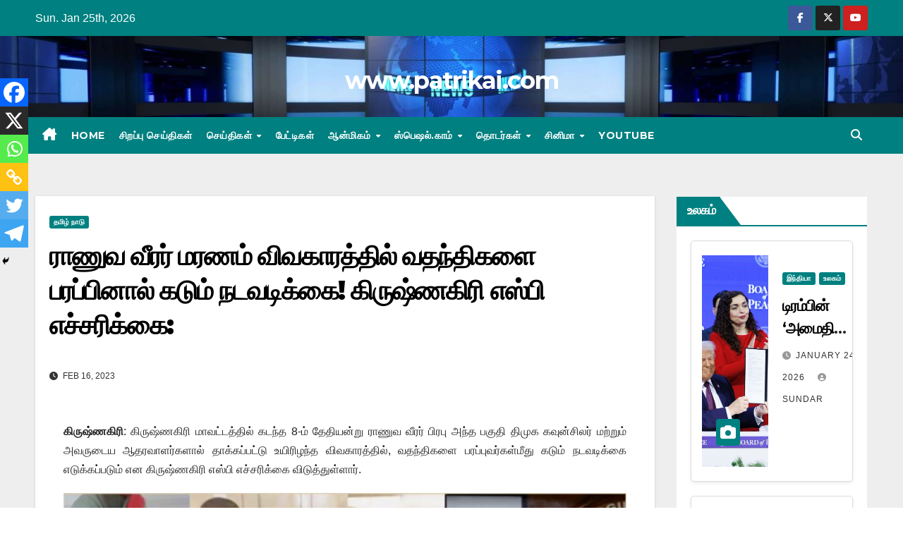

--- FILE ---
content_type: text/html; charset=UTF-8
request_url: https://patrikai.com/krishnagiri-sp-warning-about-soldier-death-who-killed-by-dmk-councillor/
body_size: 18024
content:
<!DOCTYPE html>
<html lang="en-US" itemscope itemtype="https://schema.org/BlogPosting">
<head>
<meta charset="UTF-8">
<meta name="viewport" content="width=device-width, initial-scale=1">
<link rel="profile" href="https://gmpg.org/xfn/11">
<title>ராணுவ வீரர் மரணம் விவகாரத்தில் வதந்திகளை பரப்பினால் கடும் நடவடிக்கை! கிருஷ்ணகிரி எஸ்பி எச்சரிக்கை: &#8211; www.patrikai.com</title>
<meta name='robots' content='max-image-preview:large'/>
<link rel='dns-prefetch' href='//fonts.googleapis.com'/>
<link rel="alternate" type="application/rss+xml" title="www.patrikai.com &raquo; Feed" href="https://patrikai.com/feed/"/>
<link rel="alternate" type="application/rss+xml" title="www.patrikai.com &raquo; Comments Feed" href="https://patrikai.com/comments/feed/"/>
<link rel="alternate" title="oEmbed (JSON)" type="application/json+oembed" href="https://patrikai.com/wp-json/oembed/1.0/embed?url=https%3A%2F%2Fpatrikai.com%2Fkrishnagiri-sp-warning-about-soldier-death-who-killed-by-dmk-councillor%2F"/>
<link rel="alternate" title="oEmbed (XML)" type="text/xml+oembed" href="https://patrikai.com/wp-json/oembed/1.0/embed?url=https%3A%2F%2Fpatrikai.com%2Fkrishnagiri-sp-warning-about-soldier-death-who-killed-by-dmk-councillor%2F&#038;format=xml"/>
<style id='wp-img-auto-sizes-contain-inline-css'>img:is([sizes=auto i],[sizes^="auto," i]){contain-intrinsic-size:3000px 1500px}</style>
<style id='wp-block-library-inline-css'>:root{--wp-block-synced-color:#7a00df;--wp-block-synced-color--rgb:122 , 0 , 223;--wp-bound-block-color:var(--wp-block-synced-color);--wp-editor-canvas-background:#ddd;--wp-admin-theme-color:#007cba;--wp-admin-theme-color--rgb:0 , 124 , 186;--wp-admin-theme-color-darker-10:#006ba1;--wp-admin-theme-color-darker-10--rgb:0 , 107 , 160.5;--wp-admin-theme-color-darker-20:#005a87;--wp-admin-theme-color-darker-20--rgb:0 , 90 , 135;--wp-admin-border-width-focus:2px}@media (min-resolution:192dpi){:root{--wp-admin-border-width-focus:1.5px}}.wp-element-button{cursor:pointer}:root .has-very-light-gray-background-color{background-color:#eee}:root .has-very-dark-gray-background-color{background-color:#313131}:root .has-very-light-gray-color{color:#eee}:root .has-very-dark-gray-color{color:#313131}:root .has-vivid-green-cyan-to-vivid-cyan-blue-gradient-background{background:linear-gradient(135deg,#00d084,#0693e3)}:root .has-purple-crush-gradient-background{background:linear-gradient(135deg,#34e2e4,#4721fb 50%,#ab1dfe)}:root .has-hazy-dawn-gradient-background{background:linear-gradient(135deg,#faaca8,#dad0ec)}:root .has-subdued-olive-gradient-background{background:linear-gradient(135deg,#fafae1,#67a671)}:root .has-atomic-cream-gradient-background{background:linear-gradient(135deg,#fdd79a,#004a59)}:root .has-nightshade-gradient-background{background:linear-gradient(135deg,#330968,#31cdcf)}:root .has-midnight-gradient-background{background:linear-gradient(135deg,#020381,#2874fc)}:root{--wp--preset--font-size--normal:16px;--wp--preset--font-size--huge:42px}.has-regular-font-size{font-size:1em}.has-larger-font-size{font-size:2.625em}.has-normal-font-size{font-size:var(--wp--preset--font-size--normal)}.has-huge-font-size{font-size:var(--wp--preset--font-size--huge)}.has-text-align-center{text-align:center}.has-text-align-left{text-align:left}.has-text-align-right{text-align:right}.has-fit-text{white-space:nowrap!important}#end-resizable-editor-section{display:none}.aligncenter{clear:both}.items-justified-left{justify-content:flex-start}.items-justified-center{justify-content:center}.items-justified-right{justify-content:flex-end}.items-justified-space-between{justify-content:space-between}.screen-reader-text{border:0;clip-path:inset(50%);height:1px;margin:-1px;overflow:hidden;padding:0;position:absolute;width:1px;word-wrap:normal!important}.screen-reader-text:focus{background-color:#ddd;clip-path:none;color:#444;display:block;font-size:1em;height:auto;left:5px;line-height:normal;padding:15px 23px 14px;text-decoration:none;top:5px;width:auto;z-index:100000}html :where(.has-border-color){border-style:solid}html :where([style*=border-top-color]){border-top-style:solid}html :where([style*=border-right-color]){border-right-style:solid}html :where([style*=border-bottom-color]){border-bottom-style:solid}html :where([style*=border-left-color]){border-left-style:solid}html :where([style*=border-width]){border-style:solid}html :where([style*=border-top-width]){border-top-style:solid}html :where([style*=border-right-width]){border-right-style:solid}html :where([style*=border-bottom-width]){border-bottom-style:solid}html :where([style*=border-left-width]){border-left-style:solid}html :where(img[class*=wp-image-]){height:auto;max-width:100%}:where(figure){margin:0 0 1em}html :where(.is-position-sticky){--wp-admin--admin-bar--position-offset:var(--wp-admin--admin-bar--height,0)}@media screen and (max-width:600px){html :where(.is-position-sticky){--wp-admin--admin-bar--position-offset:0}}</style><style id='global-styles-inline-css'>:root{--wp--preset--aspect-ratio--square:1;--wp--preset--aspect-ratio--4-3: 4/3;--wp--preset--aspect-ratio--3-4: 3/4;--wp--preset--aspect-ratio--3-2: 3/2;--wp--preset--aspect-ratio--2-3: 2/3;--wp--preset--aspect-ratio--16-9: 16/9;--wp--preset--aspect-ratio--9-16: 9/16;--wp--preset--color--black:#000;--wp--preset--color--cyan-bluish-gray:#abb8c3;--wp--preset--color--white:#fff;--wp--preset--color--pale-pink:#f78da7;--wp--preset--color--vivid-red:#cf2e2e;--wp--preset--color--luminous-vivid-orange:#ff6900;--wp--preset--color--luminous-vivid-amber:#fcb900;--wp--preset--color--light-green-cyan:#7bdcb5;--wp--preset--color--vivid-green-cyan:#00d084;--wp--preset--color--pale-cyan-blue:#8ed1fc;--wp--preset--color--vivid-cyan-blue:#0693e3;--wp--preset--color--vivid-purple:#9b51e0;--wp--preset--gradient--vivid-cyan-blue-to-vivid-purple:linear-gradient(135deg,#0693e3 0%,#9b51e0 100%);--wp--preset--gradient--light-green-cyan-to-vivid-green-cyan:linear-gradient(135deg,#7adcb4 0%,#00d082 100%);--wp--preset--gradient--luminous-vivid-amber-to-luminous-vivid-orange:linear-gradient(135deg,#fcb900 0%,#ff6900 100%);--wp--preset--gradient--luminous-vivid-orange-to-vivid-red:linear-gradient(135deg,#ff6900 0%,#cf2e2e 100%);--wp--preset--gradient--very-light-gray-to-cyan-bluish-gray:linear-gradient(135deg,#eee 0%,#a9b8c3 100%);--wp--preset--gradient--cool-to-warm-spectrum:linear-gradient(135deg,#4aeadc 0%,#9778d1 20%,#cf2aba 40%,#ee2c82 60%,#fb6962 80%,#fef84c 100%);--wp--preset--gradient--blush-light-purple:linear-gradient(135deg,#ffceec 0%,#9896f0 100%);--wp--preset--gradient--blush-bordeaux:linear-gradient(135deg,#fecda5 0%,#fe2d2d 50%,#6b003e 100%);--wp--preset--gradient--luminous-dusk:linear-gradient(135deg,#ffcb70 0%,#c751c0 50%,#4158d0 100%);--wp--preset--gradient--pale-ocean:linear-gradient(135deg,#fff5cb 0%,#b6e3d4 50%,#33a7b5 100%);--wp--preset--gradient--electric-grass:linear-gradient(135deg,#caf880 0%,#71ce7e 100%);--wp--preset--gradient--midnight:linear-gradient(135deg,#020381 0%,#2874fc 100%);--wp--preset--font-size--small:13px;--wp--preset--font-size--medium:20px;--wp--preset--font-size--large:36px;--wp--preset--font-size--x-large:42px;--wp--preset--spacing--20:.44rem;--wp--preset--spacing--30:.67rem;--wp--preset--spacing--40:1rem;--wp--preset--spacing--50:1.5rem;--wp--preset--spacing--60:2.25rem;--wp--preset--spacing--70:3.38rem;--wp--preset--spacing--80:5.06rem;--wp--preset--shadow--natural:6px 6px 9px rgba(0,0,0,.2);--wp--preset--shadow--deep:12px 12px 50px rgba(0,0,0,.4);--wp--preset--shadow--sharp:6px 6px 0 rgba(0,0,0,.2);--wp--preset--shadow--outlined:6px 6px 0 -3px #fff , 6px 6px #000;--wp--preset--shadow--crisp:6px 6px 0 #000}:where(.is-layout-flex){gap:.5em}:where(.is-layout-grid){gap:.5em}body .is-layout-flex{display:flex}.is-layout-flex{flex-wrap:wrap;align-items:center}.is-layout-flex > :is(*, div){margin:0}body .is-layout-grid{display:grid}.is-layout-grid > :is(*, div){margin:0}:where(.wp-block-columns.is-layout-flex){gap:2em}:where(.wp-block-columns.is-layout-grid){gap:2em}:where(.wp-block-post-template.is-layout-flex){gap:1.25em}:where(.wp-block-post-template.is-layout-grid){gap:1.25em}.has-black-color{color:var(--wp--preset--color--black)!important}.has-cyan-bluish-gray-color{color:var(--wp--preset--color--cyan-bluish-gray)!important}.has-white-color{color:var(--wp--preset--color--white)!important}.has-pale-pink-color{color:var(--wp--preset--color--pale-pink)!important}.has-vivid-red-color{color:var(--wp--preset--color--vivid-red)!important}.has-luminous-vivid-orange-color{color:var(--wp--preset--color--luminous-vivid-orange)!important}.has-luminous-vivid-amber-color{color:var(--wp--preset--color--luminous-vivid-amber)!important}.has-light-green-cyan-color{color:var(--wp--preset--color--light-green-cyan)!important}.has-vivid-green-cyan-color{color:var(--wp--preset--color--vivid-green-cyan)!important}.has-pale-cyan-blue-color{color:var(--wp--preset--color--pale-cyan-blue)!important}.has-vivid-cyan-blue-color{color:var(--wp--preset--color--vivid-cyan-blue)!important}.has-vivid-purple-color{color:var(--wp--preset--color--vivid-purple)!important}.has-black-background-color{background-color:var(--wp--preset--color--black)!important}.has-cyan-bluish-gray-background-color{background-color:var(--wp--preset--color--cyan-bluish-gray)!important}.has-white-background-color{background-color:var(--wp--preset--color--white)!important}.has-pale-pink-background-color{background-color:var(--wp--preset--color--pale-pink)!important}.has-vivid-red-background-color{background-color:var(--wp--preset--color--vivid-red)!important}.has-luminous-vivid-orange-background-color{background-color:var(--wp--preset--color--luminous-vivid-orange)!important}.has-luminous-vivid-amber-background-color{background-color:var(--wp--preset--color--luminous-vivid-amber)!important}.has-light-green-cyan-background-color{background-color:var(--wp--preset--color--light-green-cyan)!important}.has-vivid-green-cyan-background-color{background-color:var(--wp--preset--color--vivid-green-cyan)!important}.has-pale-cyan-blue-background-color{background-color:var(--wp--preset--color--pale-cyan-blue)!important}.has-vivid-cyan-blue-background-color{background-color:var(--wp--preset--color--vivid-cyan-blue)!important}.has-vivid-purple-background-color{background-color:var(--wp--preset--color--vivid-purple)!important}.has-black-border-color{border-color:var(--wp--preset--color--black)!important}.has-cyan-bluish-gray-border-color{border-color:var(--wp--preset--color--cyan-bluish-gray)!important}.has-white-border-color{border-color:var(--wp--preset--color--white)!important}.has-pale-pink-border-color{border-color:var(--wp--preset--color--pale-pink)!important}.has-vivid-red-border-color{border-color:var(--wp--preset--color--vivid-red)!important}.has-luminous-vivid-orange-border-color{border-color:var(--wp--preset--color--luminous-vivid-orange)!important}.has-luminous-vivid-amber-border-color{border-color:var(--wp--preset--color--luminous-vivid-amber)!important}.has-light-green-cyan-border-color{border-color:var(--wp--preset--color--light-green-cyan)!important}.has-vivid-green-cyan-border-color{border-color:var(--wp--preset--color--vivid-green-cyan)!important}.has-pale-cyan-blue-border-color{border-color:var(--wp--preset--color--pale-cyan-blue)!important}.has-vivid-cyan-blue-border-color{border-color:var(--wp--preset--color--vivid-cyan-blue)!important}.has-vivid-purple-border-color{border-color:var(--wp--preset--color--vivid-purple)!important}.has-vivid-cyan-blue-to-vivid-purple-gradient-background{background:var(--wp--preset--gradient--vivid-cyan-blue-to-vivid-purple)!important}.has-light-green-cyan-to-vivid-green-cyan-gradient-background{background:var(--wp--preset--gradient--light-green-cyan-to-vivid-green-cyan)!important}.has-luminous-vivid-amber-to-luminous-vivid-orange-gradient-background{background:var(--wp--preset--gradient--luminous-vivid-amber-to-luminous-vivid-orange)!important}.has-luminous-vivid-orange-to-vivid-red-gradient-background{background:var(--wp--preset--gradient--luminous-vivid-orange-to-vivid-red)!important}.has-very-light-gray-to-cyan-bluish-gray-gradient-background{background:var(--wp--preset--gradient--very-light-gray-to-cyan-bluish-gray)!important}.has-cool-to-warm-spectrum-gradient-background{background:var(--wp--preset--gradient--cool-to-warm-spectrum)!important}.has-blush-light-purple-gradient-background{background:var(--wp--preset--gradient--blush-light-purple)!important}.has-blush-bordeaux-gradient-background{background:var(--wp--preset--gradient--blush-bordeaux)!important}.has-luminous-dusk-gradient-background{background:var(--wp--preset--gradient--luminous-dusk)!important}.has-pale-ocean-gradient-background{background:var(--wp--preset--gradient--pale-ocean)!important}.has-electric-grass-gradient-background{background:var(--wp--preset--gradient--electric-grass)!important}.has-midnight-gradient-background{background:var(--wp--preset--gradient--midnight)!important}.has-small-font-size{font-size:var(--wp--preset--font-size--small)!important}.has-medium-font-size{font-size:var(--wp--preset--font-size--medium)!important}.has-large-font-size{font-size:var(--wp--preset--font-size--large)!important}.has-x-large-font-size{font-size:var(--wp--preset--font-size--x-large)!important}</style>

<style id='classic-theme-styles-inline-css'>.wp-block-button__link{color:#fff;background-color:#32373c;border-radius:9999px;box-shadow:none;text-decoration:none;padding:calc(.667em + 2px) calc(1.333em + 2px);font-size:1.125em}.wp-block-file__button{background:#32373c;color:#fff;text-decoration:none}</style>
<link rel='stylesheet' id='dashicons-css' href='https://patrikai.com/wp-includes/css/dashicons.min.css?ver=6.9' media='all'/>
<link rel='stylesheet' id='newsup-fonts-css' href='//fonts.googleapis.com/css?family=Montserrat%3A400%2C500%2C700%2C800%7CWork%2BSans%3A300%2C400%2C500%2C600%2C700%2C800%2C900%26display%3Dswap&#038;subset=latin%2Clatin-ext' media='all'/>
<link rel='stylesheet' id='bootstrap-css' href='https://patrikai.com/wp-content/themes/newsup/css/bootstrap.css?ver=6.9' media='all'/>
<link rel='stylesheet' id='newsup-style-css' href='https://patrikai.com/wp-content/themes/newspaperex/style.css?ver=2.3' media='all'/>
<link rel='stylesheet' id='font-awesome-5-all-css' href='https://patrikai.com/wp-content/themes/newsup/css/font-awesome/css/all.min.css?ver=6.9' media='all'/>
<link rel='stylesheet' id='font-awesome-4-shim-css' href='https://patrikai.com/wp-content/themes/newsup/css/font-awesome/css/v4-shims.min.css?ver=6.9' media='all'/>
<link rel='stylesheet' id='owl-carousel-css' href='https://patrikai.com/wp-content/themes/newsup/css/owl.carousel.css?ver=6.9' media='all'/>
<link rel='stylesheet' id='smartmenus-css' href='https://patrikai.com/wp-content/themes/newsup/css/jquery.smartmenus.bootstrap.css?ver=6.9' media='all'/>
<link rel='stylesheet' id='newsup-custom-css-css' href='https://patrikai.com/wp-content/themes/newsup/inc/ansar/customize/css/customizer.css?ver=1.0' media='all'/>
<link rel='stylesheet' id='heateor_sss_frontend_css-css' href='https://patrikai.com/wp-content/plugins/sassy-social-share/public/css/sassy-social-share-public.css?ver=3.3.73' media='all'/>
<style id='heateor_sss_frontend_css-inline-css'>.heateor_sss_button_instagram span.heateor_sss_svg,a.heateor_sss_instagram span.heateor_sss_svg{background:radial-gradient(circle at 30% 107%,#fdf497 0,#fdf497 5%,#fd5949 45%,#d6249f 60%,#285aeb 90%)}.heateor_sss_horizontal_sharing .heateor_sss_svg,.heateor_sss_standard_follow_icons_container .heateor_sss_svg{color:#fff;border-width:0;border-style:solid;border-color:transparent}.heateor_sss_horizontal_sharing .heateorSssTCBackground{color:#666}.heateor_sss_horizontal_sharing span.heateor_sss_svg:hover,.heateor_sss_standard_follow_icons_container span.heateor_sss_svg:hover{border-color:transparent}.heateor_sss_vertical_sharing span.heateor_sss_svg,.heateor_sss_floating_follow_icons_container span.heateor_sss_svg{color:#fff;border-width:0;border-style:solid;border-color:transparent}.heateor_sss_vertical_sharing .heateorSssTCBackground{color:#666}.heateor_sss_vertical_sharing span.heateor_sss_svg:hover,.heateor_sss_floating_follow_icons_container span.heateor_sss_svg:hover{border-color:transparent}@media screen and (max-width:783px){.heateor_sss_vertical_sharing{display:none!important}}div.heateor_sss_mobile_footer{display:none}@media screen and (max-width:783px){div.heateor_sss_bottom_sharing .heateorSssTCBackground{background-color:#fff}div.heateor_sss_bottom_sharing{width:100%!important;left:0!important}div.heateor_sss_bottom_sharing a{width:16.666666666667%!important}div.heateor_sss_bottom_sharing .heateor_sss_svg{width:100%!important}div.heateor_sss_bottom_sharing div.heateorSssTotalShareCount{font-size:1em!important;line-height:28px!important}div.heateor_sss_bottom_sharing div.heateorSssTotalShareText{font-size:.7em!important;line-height:0!important}div.heateor_sss_mobile_footer{display:block;height:40px}.heateor_sss_bottom_sharing{padding:0!important;display:block!important;width:auto!important;bottom:-2px!important;top:auto!important}.heateor_sss_bottom_sharing .heateor_sss_square_count{line-height:inherit}.heateor_sss_bottom_sharing .heateorSssSharingArrow{display:none}.heateor_sss_bottom_sharing .heateorSssTCBackground{margin-right:1.1em!important}}</style>
<link rel='stylesheet' id='newsup-style-parent-css' href='https://patrikai.com/wp-content/themes/newsup/style.css?ver=6.9' media='all'/>
<link rel='stylesheet' id='newspaperex-style-css' href='https://patrikai.com/wp-content/themes/newspaperex/style.css?ver=2.3' media='all'/>
<link rel='stylesheet' id='newspaperex-default-css-css' href='https://patrikai.com/wp-content/themes/newspaperex/css/colors/default.css?ver=2.3' media='all'/>
<script src="https://patrikai.com/wp-includes/js/jquery/jquery.min.js?ver=3.7.1" id="jquery-core-js"></script>
<script src="https://patrikai.com/wp-includes/js/jquery/jquery-migrate.min.js?ver=3.4.1" id="jquery-migrate-js"></script>
<script src="https://patrikai.com/wp-content/themes/newsup/js/navigation.js?ver=6.9" id="newsup-navigation-js"></script>
<script src="https://patrikai.com/wp-content/themes/newsup/js/bootstrap.js?ver=6.9" id="bootstrap-js"></script>
<script src="https://patrikai.com/wp-content/themes/newsup/js/owl.carousel.min.js?ver=6.9" id="owl-carousel-min-js"></script>
<script src="https://patrikai.com/wp-content/themes/newsup/js/jquery.smartmenus.js?ver=6.9" id="smartmenus-js-js"></script>
<script src="https://patrikai.com/wp-content/themes/newsup/js/jquery.smartmenus.bootstrap.js?ver=6.9" id="bootstrap-smartmenus-js-js"></script>
<script src="https://patrikai.com/wp-content/themes/newsup/js/jquery.marquee.js?ver=6.9" id="newsup-marquee-js-js"></script>
<script src="https://patrikai.com/wp-content/themes/newsup/js/main.js?ver=6.9" id="newsup-main-js-js"></script>

<!-- OG: 3.3.4 --><link rel="image_src" href="https://patrikai.com/wp-content/uploads/2023/02/Krishnagiri-SP-16-02-23.jpg"><meta name="msapplication-TileImage" content="https://patrikai.com/wp-content/uploads/2023/02/Krishnagiri-SP-16-02-23.jpg">
<meta property="og:image" content="https://patrikai.com/wp-content/uploads/2023/02/Krishnagiri-SP-16-02-23.jpg"><meta property="og:image:secure_url" content="https://patrikai.com/wp-content/uploads/2023/02/Krishnagiri-SP-16-02-23.jpg"><meta property="og:image:width" content="624"><meta property="og:image:height" content="405"><meta property="og:image:alt" content="Krishnagiri SP 16-02-23"><meta property="og:image:type" content="image/jpeg"><meta property="og:description" content="கிருஷ்ணகிரி: கிருஷ்ணகிரி மாவட்டத்தில் கடந்த 8-ம் தேதியன்று ராணுவ வீரர் பிரபு அந்த பகுதி திமுக கவுன்சிலர் மற்றும் அவருடைய ஆதரவாளர்களால் தாக்கப்பட்டு உயிரிழந்த விவகாரத்தில், வதந்திகளை பரப்புவர்கள்மீது கடும் நடவடிக்கை எடுக்கப்படும் என கிருஷ்ணகிரி எஸ்பி எச்சரிக்கை விடுத்துள்ளார். கிருஷ்ணகிரி மாவட்டத்தில் கடந்த 8-ம் தேதியன்று ராணுவ வீரர் பிரபு என்பவர், தி.மு.க கவுன்சிலர் சின்னசாமி உட்பட ஒன்பது பேர் கொண்ட கும்பலால் தாக்குதலுக்குள்ளானார். இந்த நிலையில், காயங்களுடன் மருத்துவமனையில் சிகிச்சை பெற்றுவந்த பிரபு, சிகிச்சை..."><meta property="og:type" content="article"><meta property="og:locale" content="en_US"><meta property="og:site_name" content="www.patrikai.com"><meta property="og:title" content="ராணுவ வீரர் மரணம் விவகாரத்தில் வதந்திகளை பரப்பினால் கடும் நடவடிக்கை! கிருஷ்ணகிரி எஸ்பி எச்சரிக்கை:"><meta property="og:url" content="https://patrikai.com/krishnagiri-sp-warning-about-soldier-death-who-killed-by-dmk-councillor/"><meta property="og:updated_time" content="2023-02-16T21:26:22+05:30">
<meta property="article:tag" content="Krishnagiri soldier death"><meta property="article:tag" content="Krishnagiri SP Warning"><meta property="article:tag" content="soldier by dmk councillor"><meta property="article:published_time" content="2023-02-16T15:56:22+00:00"><meta property="article:modified_time" content="2023-02-16T15:56:22+00:00"><meta property="article:section" content="தமிழ் நாடு"><meta property="article:author:first_name" content="A.T.S"><meta property="article:author:last_name" content="Pandian"><meta property="article:author:username" content="A.T.S Pandian">
<meta property="twitter:partner" content="ogwp"><meta property="twitter:card" content="summary_large_image"><meta property="twitter:image" content="https://patrikai.com/wp-content/uploads/2023/02/Krishnagiri-SP-16-02-23.jpg"><meta property="twitter:image:alt" content="Krishnagiri SP 16-02-23"><meta property="twitter:title" content="ராணுவ வீரர் மரணம் விவகாரத்தில் வதந்திகளை பரப்பினால் கடும் நடவடிக்கை! கிருஷ்ணகிரி எஸ்பி எச்சரிக்கை:"><meta property="twitter:description" content="கிருஷ்ணகிரி: கிருஷ்ணகிரி மாவட்டத்தில் கடந்த 8-ம் தேதியன்று ராணுவ வீரர் பிரபு அந்த பகுதி திமுக கவுன்சிலர் மற்றும் அவருடைய ஆதரவாளர்களால் தாக்கப்பட்டு உயிரிழந்த விவகாரத்தில், வதந்திகளை..."><meta property="twitter:url" content="https://patrikai.com/krishnagiri-sp-warning-about-soldier-death-who-killed-by-dmk-councillor/">
<meta itemprop="image" content="https://patrikai.com/wp-content/uploads/2023/02/Krishnagiri-SP-16-02-23.jpg"><meta itemprop="name" content="ராணுவ வீரர் மரணம் விவகாரத்தில் வதந்திகளை பரப்பினால் கடும் நடவடிக்கை! கிருஷ்ணகிரி எஸ்பி எச்சரிக்கை:"><meta itemprop="description" content="கிருஷ்ணகிரி: கிருஷ்ணகிரி மாவட்டத்தில் கடந்த 8-ம் தேதியன்று ராணுவ வீரர் பிரபு அந்த பகுதி திமுக கவுன்சிலர் மற்றும் அவருடைய ஆதரவாளர்களால் தாக்கப்பட்டு உயிரிழந்த விவகாரத்தில், வதந்திகளை பரப்புவர்கள்மீது கடும் நடவடிக்கை எடுக்கப்படும் என கிருஷ்ணகிரி எஸ்பி எச்சரிக்கை விடுத்துள்ளார். கிருஷ்ணகிரி மாவட்டத்தில் கடந்த 8-ம் தேதியன்று ராணுவ வீரர் பிரபு என்பவர், தி.மு.க கவுன்சிலர் சின்னசாமி உட்பட ஒன்பது பேர் கொண்ட கும்பலால் தாக்குதலுக்குள்ளானார். இந்த நிலையில், காயங்களுடன் மருத்துவமனையில் சிகிச்சை பெற்றுவந்த பிரபு, சிகிச்சை..."><meta itemprop="datePublished" content="2023-02-16"><meta itemprop="dateModified" content="2023-02-16T15:56:22+00:00">
<meta property="profile:first_name" content="A.T.S"><meta property="profile:last_name" content="Pandian"><meta property="profile:username" content="A.T.S Pandian">
<!-- /OG -->

<link rel="https://api.w.org/" href="https://patrikai.com/wp-json/"/><link rel="alternate" title="JSON" type="application/json" href="https://patrikai.com/wp-json/wp/v2/posts/1250819"/><link rel="EditURI" type="application/rsd+xml" title="RSD" href="https://patrikai.com/xmlrpc.php?rsd"/>
<meta name="generator" content="WordPress 6.9"/>
<link rel="canonical" href="https://patrikai.com/krishnagiri-sp-warning-about-soldier-death-who-killed-by-dmk-councillor/"/>
<link rel='shortlink' href='https://patrikai.com/?p=1250819'/>
<!-- Analytics by WP Statistics - https://wp-statistics.com -->
 
<style type="text/css" id="custom-background-css">.wrapper{background-color:#eee}</style>
      <meta name="onesignal" content="wordpress-plugin"/>
            <script>window.OneSignalDeferred=window.OneSignalDeferred||[];OneSignalDeferred.push(function(OneSignal){var oneSignal_options={};window._oneSignalInitOptions=oneSignal_options;oneSignal_options['serviceWorkerParam']={scope:'/wp-content/plugins/onesignal-free-web-push-notifications/sdk_files/push/onesignal/'};oneSignal_options['serviceWorkerPath']='OneSignalSDKWorker.js';OneSignal.Notifications.setDefaultUrl("https://patrikai.com");oneSignal_options['wordpress']=true;oneSignal_options['appId']='be504e71-fbae-49a7-bc63-7401b8300b33';oneSignal_options['allowLocalhostAsSecureOrigin']=true;oneSignal_options['welcomeNotification']={};oneSignal_options['welcomeNotification']['title']="";oneSignal_options['welcomeNotification']['message']="";oneSignal_options['path']="https://patrikai.com/wp-content/plugins/onesignal-free-web-push-notifications/sdk_files/";oneSignal_options['safari_web_id']="web.onesignal.auto.6187ce57-f346-4a86-93e4-7d70d494c000";oneSignal_options['promptOptions']={};oneSignal_options['promptOptions']['actionMessage']="Subscribe for latest news updates";oneSignal_options['promptOptions']['cancelButtonText']="No thanks";oneSignal_options['notifyButton']={};oneSignal_options['notifyButton']['enable']=true;oneSignal_options['notifyButton']['position']='bottom-right';oneSignal_options['notifyButton']['theme']='default';oneSignal_options['notifyButton']['size']='medium';oneSignal_options['notifyButton']['displayPredicate']=function(){return!OneSignal.User.PushSubscription.optedIn;};oneSignal_options['notifyButton']['showCredit']=false;oneSignal_options['notifyButton']['text']={};oneSignal_options['notifyButton']['text']['tip.state.unsubscribed']='Get updates from www.patrikai.com';oneSignal_options['notifyButton']['text']['tip.state.subscribed']='Thank you for subscribing';oneSignal_options['notifyButton']['text']['dialog.main.title']='Get latest news delivered to you.';OneSignal.init(window._oneSignalInitOptions);});function documentInitOneSignal(){var oneSignal_elements=document.getElementsByClassName("OneSignal-prompt");var oneSignalLinkClickHandler=function(event){OneSignal.Notifications.requestPermission();event.preventDefault();};for(var i=0;i<oneSignal_elements.length;i++)oneSignal_elements[i].addEventListener('click',oneSignalLinkClickHandler,false);}if(document.readyState==='complete'){documentInitOneSignal();}else{window.addEventListener("load",function(event){documentInitOneSignal();});}</script>
    <style type="text/css">body .site-title a,body .site-description{color: ##143745}.site-branding-text .site-title a{font-size:px}@media only screen and (max-width:640px){.site-branding-text .site-title a{font-size:40px}}@media only screen and (max-width:375px){.site-branding-text .site-title a{font-size:32px}}</style>
    <link rel="icon" href="https://patrikai.com/wp-content/uploads/2024/11/cropped-images-32x32.jpeg" sizes="32x32"/>
<link rel="icon" href="https://patrikai.com/wp-content/uploads/2024/11/cropped-images-192x192.jpeg" sizes="192x192"/>
<link rel="apple-touch-icon" href="https://patrikai.com/wp-content/uploads/2024/11/cropped-images-180x180.jpeg"/>
<meta name="msapplication-TileImage" content="https://patrikai.com/wp-content/uploads/2024/11/cropped-images-270x270.jpeg"/>
		<style id="wp-custom-css">.mg-headwidget .navbar-wp .navbar-nav>li>a{padding:10px 10px;font-size:14px;text-transform:uppercase;font-family:'Montserrat',sans-serif}footer .mg-footer-copyright{background:#090818;display:none}</style>
		<style type="text/css"></style>
	<!-- Google tag (gtag.js) -->
<script async src="https://www.googletagmanager.com/gtag/js?id=G-5N1WLY4QNZ"></script>
<script>window.dataLayer=window.dataLayer||[];function gtag(){dataLayer.push(arguments);}gtag('js',new Date());gtag('config','G-5N1WLY4QNZ');</script>
</head>
<body class="wp-singular post-template-default single single-post postid-1250819 single-format-standard wp-embed-responsive wp-theme-newsup wp-child-theme-newspaperex ta-hide-date-author-in-list">
<div id="page" class="site">
<a class="skip-link screen-reader-text" href="#content">
Skip to content</a>
    <div class="wrapper" id="custom-background-css">
        <header class="mg-headwidget">
            <!--==================== TOP BAR ====================-->
            <div class="mg-head-detail hidden-xs">
    <div class="container-fluid">
        <div class="row">
                        <div class="col-md-6 col-xs-12">
                <ul class="info-left">
                            <li>Sun. Jan 25th, 2026             
        </li>
                    </ul>

                           </div>


                        <div class="col-md-6 col-xs-12">
                <ul class="mg-social info-right">
                    
                                            <li><a target="_blank" href="https://www.facebook.com/patrikaidotcom">
                      <span class="icon-soci facebook"><i class="fa fa-facebook"></i></span> </a></li>
                                                                  <li><a target="_blank" href="https://www.twitter.com/patrikaidotcom">
                      <span class="icon-soci x-twitter"><i class="fa-brands fa-x-twitter"></i></span></a></li>
                                                                                                              <li><a target="_blank" href="https://www.youtube.com/patrikaidotcom">
                      <span class="icon-soci youtube"><i class="fa fa-youtube"></i></span></a></li>
                                              
                                      </ul>
            </div>
                    </div>
    </div>
</div>
            <div class="clearfix"></div>
                        <div class="mg-nav-widget-area-back" style='background-image:url(https://patrikai.com/wp-content/uploads/2024/03/cropped-bg-scaled-1.jpg)'>
                        <div class="overlay">
              <div class="inner" style="background-color:;"> 
                <div class="container-fluid">
                    <div class="mg-nav-widget-area">
                        <div class="row align-items-center">
                                                            <div class="col-12 text-center mx-auto mt-3">
                               <div class="navbar-header">                                  <div class="site-logo">
                                                                      </div>
                                  <div class="site-branding-text ">
                                                                            <p class="site-title"> <a href="https://patrikai.com/" rel="home">www.patrikai.com</a></p>
                                                                            <p class="site-description"></p>
                                  </div> 
                                </div>
                            </div>
                                                   </div>
                    </div>
                </div>
              </div>
              </div>
          </div>
    <div class="mg-menu-full">
      <nav class="navbar navbar-expand-lg navbar-wp">
        <div class="container-fluid flex-row">
          <!-- Right nav -->
              <div class="m-header pl-3 ml-auto my-2 my-lg-0 position-relative align-items-center">
                                    <a class="mobilehomebtn" href="https://patrikai.com"><span class="fa fa-home"></span></a>
                  
                                    <!-- Search -->
                  <div class="dropdown ml-auto show mg-search-box pr-3">
                      <a class="dropdown-toggle msearch ml-auto" href="#" role="button" id="dropdownMenuLink" data-toggle="dropdown" aria-haspopup="true" aria-expanded="false">
                          <i class="fa fa-search"></i>
                      </a>
                      <div class="dropdown-menu searchinner" aria-labelledby="dropdownMenuLink">
                        <form role="search" method="get" id="searchform" action="https://patrikai.com/">
  <div class="input-group">
    <input type="search" class="form-control" placeholder="Search" value="" name="s"/>
    <span class="input-group-btn btn-default">
    <button type="submit" class="btn"> <i class="fas fa-search"></i> </button>
    </span> </div>
</form>                      </div>
                  </div>
                    <!-- /Search -->
                                      <!-- navbar-toggle -->
                  <button class="navbar-toggler" type="button" data-toggle="collapse" data-target="#navbar-wp" aria-controls="navbarSupportedContent" aria-expanded="false" aria-label="Toggle navigation">
                    <i class="fa fa-bars"></i>
                  </button>
                  <!-- /navbar-toggle -->
              </div>
              <!-- /Right nav --> 
    
            <div class="collapse navbar-collapse" id="navbar-wp">
              <div class="d-md-block">
            <ul id="menu-header" class="nav navbar-nav mr-auto"><li class="active home"><a class="homebtn" href="https://patrikai.com"><span class='fa-solid fa-house-chimney'></span></a></li><li id="menu-item-1243949" class="home-link menu-item menu-item-type-custom menu-item-object-custom menu-item-home menu-item-1243949"><a class="nav-link" title="Home" href="http://patrikai.com">Home</a></li>
<li id="menu-item-1243970" class="menu-item menu-item-type-taxonomy menu-item-object-category menu-item-1243970"><a class="nav-link" title="சிறப்பு செய்திகள்" href="https://patrikai.com/category/%e0%ae%9a%e0%ae%bf%e0%ae%b1%e0%ae%aa%e0%af%8d%e0%ae%aa%e0%af%81-%e0%ae%9a%e0%af%86%e0%ae%af%e0%af%8d%e0%ae%a4%e0%ae%bf%e0%ae%95%e0%ae%b3%e0%af%8d/">சிறப்பு செய்திகள்</a></li>
<li id="menu-item-1243948" class="menu-item menu-item-type-custom menu-item-object-custom menu-item-has-children menu-item-1243948 dropdown"><a class="nav-link" title="செய்திகள்" href="#" data-toggle="dropdown" class="dropdown-toggle">செய்திகள் </a>
<ul role="menu" class=" dropdown-menu">
	<li id="menu-item-1243933" class="menu-item menu-item-type-taxonomy menu-item-object-category current-post-ancestor current-menu-parent current-post-parent menu-item-1243933"><a class="dropdown-item" title="தமிழ் நாடு" href="https://patrikai.com/category/%e0%ae%a4%e0%ae%ae%e0%ae%bf%e0%ae%b4%e0%af%8d-%e0%ae%a8%e0%ae%be%e0%ae%9f%e0%af%81/">தமிழ் நாடு</a></li>
	<li id="menu-item-1243928" class="menu-item menu-item-type-taxonomy menu-item-object-category menu-item-1243928"><a class="dropdown-item" title="இந்தியா" href="https://patrikai.com/category/%e0%ae%87%e0%ae%a8%e0%af%8d%e0%ae%a4%e0%ae%bf%e0%ae%af%e0%ae%be-%e0%ae%a4%e0%ae%b1%e0%af%8d%e0%ae%aa%e0%af%8b%e0%ae%a4%e0%af%88%e0%ae%af-%e0%ae%ae%e0%af%81%e0%ae%95%e0%af%8d%e0%ae%95%e0%ae%bf%e0%ae%af/">இந்தியா</a></li>
	<li id="menu-item-1243929" class="menu-item menu-item-type-taxonomy menu-item-object-category menu-item-1243929"><a class="dropdown-item" title="உலகம்" href="https://patrikai.com/category/%e0%ae%89%e0%ae%b2%e0%ae%95%e0%ae%ae%e0%af%8d/">உலகம்</a></li>
	<li id="menu-item-1243959" class="menu-item menu-item-type-taxonomy menu-item-object-category menu-item-1243959"><a class="dropdown-item" title="அறிவியல் மற்றும் தொழில்நுட்பம்" href="https://patrikai.com/category/%e0%ae%85%e0%ae%b1%e0%ae%bf%e0%ae%b5%e0%ae%bf%e0%ae%af%e0%ae%b2%e0%af%8d-%e0%ae%ae%e0%ae%b1%e0%af%8d%e0%ae%b1%e0%af%81%e0%ae%ae%e0%af%8d-%e0%ae%a4%e0%af%86%e0%ae%be%e0%ae%b4%e0%ae%bf%e0%ae%b2%e0%af%8d/">அறிவியல் மற்றும் தொழில்நுட்பம்</a></li>
	<li id="menu-item-1243937" class="menu-item menu-item-type-taxonomy menu-item-object-category menu-item-1243937"><a class="dropdown-item" title="விளையாட்டு" href="https://patrikai.com/category/%e0%ae%b5%e0%ae%bf%e0%ae%b3%e0%af%88%e0%ae%af%e0%ae%be%e0%ae%9f%e0%af%8d%e0%ae%9f%e0%af%81/">விளையாட்டு</a></li>
</ul>
</li>
<li id="menu-item-1243939" class="menu-item menu-item-type-taxonomy menu-item-object-category menu-item-1243939"><a class="nav-link" title="பேட்டிகள்" href="https://patrikai.com/category/%e0%ae%aa%e0%af%87%e0%ae%9f%e0%af%8d%e0%ae%9f%e0%ae%bf%e0%ae%95%e0%ae%b3%e0%af%8d/">பேட்டிகள்</a></li>
<li id="menu-item-1243927" class="menu-item menu-item-type-taxonomy menu-item-object-category menu-item-has-children menu-item-1243927 dropdown"><a class="nav-link" title="ஆன்மிகம்" href="https://patrikai.com/category/%e0%ae%86%e0%ae%a9%e0%af%8d%e0%ae%ae%e0%ae%bf%e0%ae%95%e0%ae%ae%e0%af%8d/" data-toggle="dropdown" class="dropdown-toggle">ஆன்மிகம் </a>
<ul role="menu" class=" dropdown-menu">
	<li id="menu-item-1243938" class="menu-item menu-item-type-taxonomy menu-item-object-category menu-item-1243938"><a class="dropdown-item" title="ஸ்ரீ பாபா அருள்" href="https://patrikai.com/category/%e0%ae%b8%e0%af%8d%e0%ae%b0%e0%af%80-%e0%ae%aa%e0%ae%be%e0%ae%aa%e0%ae%be-%e0%ae%85%e0%ae%b0%e0%af%81%e0%ae%b3%e0%af%8d/">ஸ்ரீ பாபா அருள்</a></li>
	<li id="menu-item-1243930" class="menu-item menu-item-type-taxonomy menu-item-object-category menu-item-1243930"><a class="dropdown-item" title="கோவில்கள்" href="https://patrikai.com/category/%e0%ae%95%e0%af%8b%e0%ae%b5%e0%ae%bf%e0%ae%b2%e0%af%8d%e0%ae%95%e0%ae%b3%e0%af%8d/">கோவில்கள்</a></li>
	<li id="menu-item-1243932" class="menu-item menu-item-type-taxonomy menu-item-object-category menu-item-1243932"><a class="dropdown-item" title="ஜோதிடம்" href="https://patrikai.com/category/%e0%ae%9c%e0%af%8b%e0%ae%a4%e0%ae%bf%e0%ae%9f%e0%ae%ae%e0%af%8d/">ஜோதிடம்</a></li>
</ul>
</li>
<li id="menu-item-1243973" class="menu-item menu-item-type-custom menu-item-object-custom menu-item-has-children menu-item-1243973 dropdown"><a class="nav-link" title="ஸ்பெஷல்.காம்" href="#" data-toggle="dropdown" class="dropdown-toggle">ஸ்பெஷல்.காம் </a>
<ul role="menu" class=" dropdown-menu">
	<li id="menu-item-1243966" class="menu-item menu-item-type-taxonomy menu-item-object-category menu-item-1243966"><a class="dropdown-item" title="சிறப்பு கட்டுரைகள்" href="https://patrikai.com/category/%e0%ae%9a%e0%ae%bf%e0%ae%b1%e0%ae%aa%e0%af%8d%e0%ae%aa%e0%af%81-%e0%ae%95%e0%ae%9f%e0%af%8d%e0%ae%9f%e0%af%81%e0%ae%b0%e0%af%88%e0%ae%95%e0%ae%b3%e0%af%8d/">சிறப்பு கட்டுரைகள்</a></li>
	<li id="menu-item-1243957" class="menu-item menu-item-type-taxonomy menu-item-object-category menu-item-1243957"><a class="dropdown-item" title="நெட்டிசன்" href="https://patrikai.com/category/%e0%ae%a8%e0%af%86%e0%ae%9f%e0%af%8d%e0%ae%9f%e0%ae%bf%e0%ae%9a%e0%ae%a9%e0%af%8d/">நெட்டிசன்</a></li>
</ul>
</li>
<li id="menu-item-1243940" class="menu-item menu-item-type-taxonomy menu-item-object-category menu-item-has-children menu-item-1243940 dropdown"><a class="nav-link" title="தொடர்கள்" href="https://patrikai.com/category/%e0%ae%a4%e0%af%8a%e0%ae%9f%e0%ae%b0%e0%af%8d%e0%ae%95%e0%ae%b3%e0%af%8d/" data-toggle="dropdown" class="dropdown-toggle">தொடர்கள் </a>
<ul role="menu" class=" dropdown-menu">
	<li id="menu-item-1243975" class="menu-item menu-item-type-taxonomy menu-item-object-category menu-item-1243975"><a class="dropdown-item" title="விண்வெளி விந்தைகள்" href="https://patrikai.com/category/%e0%ae%b5%e0%ae%bf%e0%ae%a3%e0%af%8d%e0%ae%b5%e0%af%86%e0%ae%b3%e0%ae%bf-%e0%ae%b5%e0%ae%bf%e0%ae%a8%e0%af%8d%e0%ae%a4%e0%af%88%e0%ae%95%e0%ae%b3%e0%af%8d/">விண்வெளி விந்தைகள்</a></li>
</ul>
</li>
<li id="menu-item-1243963" class="menu-item menu-item-type-custom menu-item-object-custom menu-item-has-children menu-item-1243963 dropdown"><a class="nav-link" title="சினிமா" href="#" data-toggle="dropdown" class="dropdown-toggle">சினிமா </a>
<ul role="menu" class=" dropdown-menu">
	<li id="menu-item-1243931" class="menu-item menu-item-type-taxonomy menu-item-object-category menu-item-1243931"><a class="dropdown-item" title="சினி பிட்ஸ்" href="https://patrikai.com/category/%e0%ae%9a%e0%ae%bf%e0%ae%a9%e0%ae%bf-%e0%ae%aa%e0%ae%bf%e0%ae%9f%e0%af%8d%e0%ae%b8%e0%af%8d/">சினி பிட்ஸ்</a></li>
	<li id="menu-item-1243967" class="menu-item menu-item-type-taxonomy menu-item-object-category menu-item-1243967"><a class="dropdown-item" title="சினி ஆல்பம்" href="https://patrikai.com/category/%e0%ae%9a%e0%ae%bf%e0%ae%a9%e0%ae%bf-%e0%ae%86%e0%ae%b2%e0%af%8d%e0%ae%aa%e0%ae%ae%e0%af%8d/">சினி ஆல்பம்</a></li>
	<li id="menu-item-1243951" class="menu-item menu-item-type-taxonomy menu-item-object-category menu-item-1243951"><a class="dropdown-item" title="வீடியோ" href="https://patrikai.com/category/%e0%ae%b5%e0%af%80%e0%ae%9f%e0%ae%bf%e0%ae%af%e0%af%8b/">வீடியோ</a></li>
</ul>
</li>
<li id="menu-item-1243969" class="mega-youtube menu-item menu-item-type-custom menu-item-object-custom menu-item-1243969"><a class="nav-link" title="Youtube" target="_blank" href="https://patrikai.com/patrikai-com-youtube-channel/">Youtube</a></li>
</ul>          </div>    
            </div>

          <!-- Right nav -->
              <div class="d-none d-lg-block pl-3 ml-auto my-2 my-lg-0 position-relative align-items-center">
                                  <!-- Search -->
                  <div class="dropdown show mg-search-box pr-2">
                      <a class="dropdown-toggle msearch ml-auto" href="#" role="button" id="dropdownMenuLink" data-toggle="dropdown" aria-haspopup="true" aria-expanded="false">
                          <i class="fa fa-search"></i>
                      </a>
                      <div class="dropdown-menu searchinner" aria-labelledby="dropdownMenuLink">
                        <form role="search" method="get" id="searchform" action="https://patrikai.com/">
  <div class="input-group">
    <input type="search" class="form-control" placeholder="Search" value="" name="s"/>
    <span class="input-group-btn btn-default">
    <button type="submit" class="btn"> <i class="fas fa-search"></i> </button>
    </span> </div>
</form>                      </div>
                  </div>
              </div>
              <!-- /Search -->
                            <!-- /Right nav -->  
          </div>
      </nav> <!-- /Navigation -->
    </div>
</header>
<div class="clearfix"></div>
 <!-- =========================
     Page Content Section      
============================== -->
<main id="content" class="single-class content">
  <!--container-->
    <div class="container-fluid">
      <!--row-->
        <div class="row">
                  <div class="col-lg-9 col-md-8">
                            <div class="mg-blog-post-box"> 
                <div class="mg-header">
                    <div class="mg-blog-category"><a class="newsup-categories category-color-1" href="https://patrikai.com/category/%e0%ae%a4%e0%ae%ae%e0%ae%bf%e0%ae%b4%e0%af%8d-%e0%ae%a8%e0%ae%be%e0%ae%9f%e0%af%81/" alt="View all posts in தமிழ் நாடு"> 
                                 தமிழ் நாடு
                             </a></div>                    <h1 class="title single"> <a title="Permalink to: ராணுவ வீரர் மரணம் விவகாரத்தில் வதந்திகளை பரப்பினால் கடும் நடவடிக்கை! கிருஷ்ணகிரி எஸ்பி எச்சரிக்கை:">
                        ராணுவ வீரர் மரணம் விவகாரத்தில் வதந்திகளை பரப்பினால் கடும் நடவடிக்கை! கிருஷ்ணகிரி எஸ்பி எச்சரிக்கை:</a>
                    </h1>
                                        <div class="media mg-info-author-block"> 
                                                <div class="media-body">
                                                    <span class="mg-blog-date"><i class="fas fa-clock"></i> 
                                Feb 16, 2023                            </span>
                                                </div>
                    </div>
                                    </div>
                                <article class="page-content-single small single">
                    <p style="text-align: justify;"><strong>கிருஷ்ணகிரி</strong>: கிருஷ்ணகிரி மாவட்டத்தில் கடந்த 8-ம் தேதியன்று ராணுவ வீரர் பிரபு அந்த பகுதி திமுக கவுன்சிலர் மற்றும் அவருடைய ஆதரவாளர்களால் தாக்கப்பட்டு உயிரிழந்த விவகாரத்தில், வதந்திகளை பரப்புவர்கள்மீது கடும் நடவடிக்கை எடுக்கப்படும் என கிருஷ்ணகிரி எஸ்பி எச்சரிக்கை விடுத்துள்ளார்.</p>
<p style="text-align: justify;"><img fetchpriority="high" decoding="async" class="size-large wp-image-1250821 aligncenter" src="https://patrikai.com/wp-content/uploads/2023/02/Krishnagiri-SP-16-02-23-1-1024x462.jpg" alt="" width="640" height="289" srcset="https://patrikai.com/wp-content/uploads/2023/02/Krishnagiri-SP-16-02-23-1-1024x462.jpg 1024w, https://patrikai.com/wp-content/uploads/2023/02/Krishnagiri-SP-16-02-23-1-300x135.jpg 300w, https://patrikai.com/wp-content/uploads/2023/02/Krishnagiri-SP-16-02-23-1-768x347.jpg 768w, https://patrikai.com/wp-content/uploads/2023/02/Krishnagiri-SP-16-02-23-1.jpg 1134w" sizes="(max-width: 640px) 100vw, 640px"/></p>
<p style="text-align: justify;">கிருஷ்ணகிரி மாவட்டத்தில் கடந்த 8-ம் தேதியன்று ராணுவ வீரர் பிரபு என்பவர், தி.மு.க கவுன்சிலர் சின்னசாமி உட்பட ஒன்பது பேர் கொண்ட கும்பலால் தாக்குதலுக்குள்ளானார். இந்த நிலையில், காயங்களுடன் மருத்துவமனையில் சிகிச்சை பெற்றுவந்த பிரபு, சிகிச்சை பலனளிக்காமல் பரிதாபமாக உயிரிழந்தார். இதை அரசியல் கட்சியினர் கடுமையாக விமர்சனம் செய்திருந்தனர்.</p>
<p style="text-align: justify;">&#8220;திமுக-வினர் அராஜகத்தால் ராணுவ வீரர்களுக்குச் சொந்த ஊரிலேயே பாதுகாப்பில்லை&#8221; என மாநில பாஜக தலைவர்  அண்ணாமலை திமுக அரசை கடுமையாக விமர்சித்திருந்தார். இதுதொடர்பாக அவர் பதிவிட்டிருந்த டிவிட்டில்,  &#8220;கிருஷ்ணகிரி மாவட்டம், போச்சம்பள்ளி அருகே, 29 வயதே ஆன ராணுவ வீரர் பிரபு, தி.மு.க பேரூராட்சி கவுன்சிலர் ஒருவரால் அடித்துக் கொலைசெய்யப்பட்டிருக்கும் செய்தியறிந்து, அதிர்ச்சியும் கோபமும் அடைந்தேன். ராணுவ வீரர்களுக்கு, தி.மு.க-வினர் அராஜகத்தால் சொந்த ஊரிலேயே பாதுகாப்பில்லை.</p>
<p style="text-align: justify;">தங்கள் உயிரையும் துச்சமெனக் கருதி எல்லையில் நாட்டைக் காக்கும் பணியில் ஈடுபட்டுவரும் வீரர்களை, அவர்கள் குடும்பத்தினரை மிரட்டுவதும், அவர்கள் மேல் தாக்குதல் நடத்துவதும், தற்போது கொலையே செய்யும் அளவுக்கு, தி.மு.க மற்றும் அதன் கூட்டணிக் கட்சிகள் உருமாறியிருக்கின்றன.</p>
<p style="text-align: justify;">காவல்துறையைக் கையில் வைத்திருக்கும் முதல்வர் ஸ்டாலின், சட்டம் &#8211; ஒழுங்கு எப்படிப் போனால் எனக்கென்ன என்று இருப்பதை, பொதுமக்கள் பார்த்துக்கொண்டுதான் இருக்கிறார்கள். உடனடியாகக் கொலையாளிகள் மேல் கடுமையான நடவடிக்கை எடுக்கவும், மேலும் இது போன்ற சமூக விரோதச் செயல்கள் நடக்காமல் தடுக்க வேண்டுமென, தமிழ்நாடு பா.ஜ.க சார்பில் வலியுறுத்துகிறேன்&#8221; என குறிப்பிட்டிருந்தார்.</p>
<p style="text-align: justify;">இந்த விவகாரம் குறித்து  செய்தியாளர்களிடம் பேசிய கிருஷ்ணகிரி எஸ்பி  சரோஜ் குமார், கிருஷ்ணகிரி மாவட்டம் வேலம்பட்டியில் மோதிக்கொண்ட இரு தரப்பினரும் உறவினர்கள்.  இதனை  இதனை அரசியல் கண்ணோட்டத்தோடு இணைத்து சில கட்சிகள் வதந்திகளைப் பரப்புகின்றன. அவ்வாறு சமூக வலைதளங்களில் பரப்பினால் கடும் நடவடிக்கை எடுக்கப்படும் எச்சரிக்கை விடுத்துள்ளார்.</p>
[youtube-feed feed=1]<div class='heateor_sss_sharing_container heateor_sss_vertical_sharing heateor_sss_bottom_sharing' style='width:44px;left: -10px;top: 100px;-webkit-box-shadow:none;box-shadow:none;' data-heateor-sss-href='https://patrikai.com/krishnagiri-sp-warning-about-soldier-death-who-killed-by-dmk-councillor/'><div class="heateor_sss_sharing_ul"><a aria-label="Facebook" class="heateor_sss_facebook" href="https://www.facebook.com/sharer/sharer.php?u=https%3A%2F%2Fpatrikai.com%2Fkrishnagiri-sp-warning-about-soldier-death-who-killed-by-dmk-councillor%2F" title="Facebook" rel="nofollow noopener" target="_blank" style="font-size:32px!important;box-shadow:none;display:inline-block;vertical-align:middle"><span class="heateor_sss_svg" style="background-color:#0765FE;width:40px;height:40px;margin:0;display:inline-block;opacity:1;float:left;font-size:32px;box-shadow:none;display:inline-block;font-size:16px;padding:0 4px;vertical-align:middle;background-repeat:repeat;overflow:hidden;padding:0;cursor:pointer;box-sizing:content-box"><svg style="display:block;" focusable="false" aria-hidden="true" xmlns="http://www.w3.org/2000/svg" width="100%" height="100%" viewBox="0 0 32 32"><path fill="#fff" d="M28 16c0-6.627-5.373-12-12-12S4 9.373 4 16c0 5.628 3.875 10.35 9.101 11.647v-7.98h-2.474V16H13.1v-1.58c0-4.085 1.849-5.978 5.859-5.978.76 0 2.072.15 2.608.298v3.325c-.283-.03-.775-.045-1.386-.045-1.967 0-2.728.745-2.728 2.683V16h3.92l-.673 3.667h-3.247v8.245C23.395 27.195 28 22.135 28 16Z"></path></svg></span></a><a aria-label="X" class="heateor_sss_button_x" href="https://twitter.com/intent/tweet?text=%E0%AE%B0%E0%AE%BE%E0%AE%A3%E0%AF%81%E0%AE%B5%20%E0%AE%B5%E0%AF%80%E0%AE%B0%E0%AE%B0%E0%AF%8D%20%E0%AE%AE%E0%AE%B0%E0%AE%A3%E0%AE%AE%E0%AF%8D%20%E0%AE%B5%E0%AE%BF%E0%AE%B5%E0%AE%95%E0%AE%BE%E0%AE%B0%E0%AE%A4%E0%AF%8D%E0%AE%A4%E0%AE%BF%E0%AE%B2%E0%AF%8D%20%E0%AE%B5%E0%AE%A4%E0%AE%A8%E0%AF%8D%E0%AE%A4%E0%AE%BF%E0%AE%95%E0%AE%B3%E0%AF%88%20%E0%AE%AA%E0%AE%B0%E0%AE%AA%E0%AF%8D%E0%AE%AA%E0%AE%BF%E0%AE%A9%E0%AE%BE%E0%AE%B2%E0%AF%8D%20%E0%AE%95%E0%AE%9F%E0%AF%81%E0%AE%AE%E0%AF%8D%20%E0%AE%A8%E0%AE%9F%E0%AE%B5%E0%AE%9F%E0%AE%BF%E0%AE%95%E0%AF%8D%E0%AE%95%E0%AF%88%21%20%E0%AE%95%E0%AE%BF%E0%AE%B0%E0%AF%81%E0%AE%B7%E0%AF%8D%E0%AE%A3%E0%AE%95%E0%AE%BF%E0%AE%B0%E0%AE%BF%20%E0%AE%8E%E0%AE%B8%E0%AF%8D%E0%AE%AA%E0%AE%BF%20%E0%AE%8E%E0%AE%9A%E0%AF%8D%E0%AE%9A%E0%AE%B0%E0%AE%BF%E0%AE%95%E0%AF%8D%E0%AE%95%E0%AF%88%3A&url=https%3A%2F%2Fpatrikai.com%2Fkrishnagiri-sp-warning-about-soldier-death-who-killed-by-dmk-councillor%2F" title="X" rel="nofollow noopener" target="_blank" style="font-size:32px!important;box-shadow:none;display:inline-block;vertical-align:middle"><span class="heateor_sss_svg heateor_sss_s__default heateor_sss_s_x" style="background-color:#2a2a2a;width:40px;height:40px;margin:0;display:inline-block;opacity:1;float:left;font-size:32px;box-shadow:none;display:inline-block;font-size:16px;padding:0 4px;vertical-align:middle;background-repeat:repeat;overflow:hidden;padding:0;cursor:pointer;box-sizing:content-box"><svg width="100%" height="100%" style="display:block;" focusable="false" aria-hidden="true" xmlns="http://www.w3.org/2000/svg" viewBox="0 0 32 32"><path fill="#fff" d="M21.751 7h3.067l-6.7 7.658L26 25.078h-6.172l-4.833-6.32-5.531 6.32h-3.07l7.167-8.19L6 7h6.328l4.37 5.777L21.75 7Zm-1.076 16.242h1.7L11.404 8.74H9.58l11.094 14.503Z"></path></svg></span></a><a aria-label="Whatsapp" class="heateor_sss_whatsapp" href="https://api.whatsapp.com/send?text=%E0%AE%B0%E0%AE%BE%E0%AE%A3%E0%AF%81%E0%AE%B5%20%E0%AE%B5%E0%AF%80%E0%AE%B0%E0%AE%B0%E0%AF%8D%20%E0%AE%AE%E0%AE%B0%E0%AE%A3%E0%AE%AE%E0%AF%8D%20%E0%AE%B5%E0%AE%BF%E0%AE%B5%E0%AE%95%E0%AE%BE%E0%AE%B0%E0%AE%A4%E0%AF%8D%E0%AE%A4%E0%AE%BF%E0%AE%B2%E0%AF%8D%20%E0%AE%B5%E0%AE%A4%E0%AE%A8%E0%AF%8D%E0%AE%A4%E0%AE%BF%E0%AE%95%E0%AE%B3%E0%AF%88%20%E0%AE%AA%E0%AE%B0%E0%AE%AA%E0%AF%8D%E0%AE%AA%E0%AE%BF%E0%AE%A9%E0%AE%BE%E0%AE%B2%E0%AF%8D%20%E0%AE%95%E0%AE%9F%E0%AF%81%E0%AE%AE%E0%AF%8D%20%E0%AE%A8%E0%AE%9F%E0%AE%B5%E0%AE%9F%E0%AE%BF%E0%AE%95%E0%AF%8D%E0%AE%95%E0%AF%88%21%20%E0%AE%95%E0%AE%BF%E0%AE%B0%E0%AF%81%E0%AE%B7%E0%AF%8D%E0%AE%A3%E0%AE%95%E0%AE%BF%E0%AE%B0%E0%AE%BF%20%E0%AE%8E%E0%AE%B8%E0%AF%8D%E0%AE%AA%E0%AE%BF%20%E0%AE%8E%E0%AE%9A%E0%AF%8D%E0%AE%9A%E0%AE%B0%E0%AE%BF%E0%AE%95%E0%AF%8D%E0%AE%95%E0%AF%88%3A%20https%3A%2F%2Fpatrikai.com%2Fkrishnagiri-sp-warning-about-soldier-death-who-killed-by-dmk-councillor%2F" title="Whatsapp" rel="nofollow noopener" target="_blank" style="font-size:32px!important;box-shadow:none;display:inline-block;vertical-align:middle"><span class="heateor_sss_svg" style="background-color:#55eb4c;width:40px;height:40px;margin:0;display:inline-block;opacity:1;float:left;font-size:32px;box-shadow:none;display:inline-block;font-size:16px;padding:0 4px;vertical-align:middle;background-repeat:repeat;overflow:hidden;padding:0;cursor:pointer;box-sizing:content-box"><svg style="display:block;" focusable="false" aria-hidden="true" xmlns="http://www.w3.org/2000/svg" width="100%" height="100%" viewBox="-6 -5 40 40"><path class="heateor_sss_svg_stroke heateor_sss_no_fill" stroke="#fff" stroke-width="2" fill="none" d="M 11.579798566743314 24.396926207859085 A 10 10 0 1 0 6.808479557110079 20.73576436351046"></path><path d="M 7 19 l -1 6 l 6 -1" class="heateor_sss_no_fill heateor_sss_svg_stroke" stroke="#fff" stroke-width="2" fill="none"></path><path d="M 10 10 q -1 8 8 11 c 5 -1 0 -6 -1 -3 q -4 -3 -5 -5 c 4 -2 -1 -5 -1 -4" fill="#fff"></path></svg></span></a><a aria-label="Copy Link" class="heateor_sss_button_copy_link" title="Copy Link" rel="noopener" href="https://patrikai.com/krishnagiri-sp-warning-about-soldier-death-who-killed-by-dmk-councillor/" onclick="event.preventDefault()" style="font-size:32px!important;box-shadow:none;display:inline-block;vertical-align:middle"><span class="heateor_sss_svg heateor_sss_s__default heateor_sss_s_copy_link" style="background-color:#ffc112;width:40px;height:40px;margin:0;display:inline-block;opacity:1;float:left;font-size:32px;box-shadow:none;display:inline-block;font-size:16px;padding:0 4px;vertical-align:middle;background-repeat:repeat;overflow:hidden;padding:0;cursor:pointer;box-sizing:content-box"><svg style="display:block;" focusable="false" aria-hidden="true" xmlns="http://www.w3.org/2000/svg" width="100%" height="100%" viewBox="-4 -4 40 40"><path fill="#fff" d="M24.412 21.177c0-.36-.126-.665-.377-.917l-2.804-2.804a1.235 1.235 0 0 0-.913-.378c-.377 0-.7.144-.97.43.026.028.11.11.255.25.144.14.24.236.29.29s.117.14.2.256c.087.117.146.232.177.344.03.112.046.236.046.37 0 .36-.126.666-.377.918a1.25 1.25 0 0 1-.918.377 1.4 1.4 0 0 1-.373-.047 1.062 1.062 0 0 1-.345-.175 2.268 2.268 0 0 1-.256-.2 6.815 6.815 0 0 1-.29-.29c-.14-.142-.223-.23-.25-.254-.297.28-.445.607-.445.984 0 .36.126.664.377.916l2.778 2.79c.243.243.548.364.917.364.36 0 .665-.118.917-.35l1.982-1.97c.252-.25.378-.55.378-.9zm-9.477-9.504c0-.36-.126-.665-.377-.917l-2.777-2.79a1.235 1.235 0 0 0-.913-.378c-.35 0-.656.12-.917.364L7.967 9.92c-.254.252-.38.553-.38.903 0 .36.126.665.38.917l2.802 2.804c.242.243.547.364.916.364.377 0 .7-.14.97-.418-.026-.027-.11-.11-.255-.25s-.24-.235-.29-.29a2.675 2.675 0 0 1-.2-.255 1.052 1.052 0 0 1-.176-.344 1.396 1.396 0 0 1-.047-.37c0-.36.126-.662.377-.914.252-.252.557-.377.917-.377.136 0 .26.015.37.046.114.03.23.09.346.175.117.085.202.153.256.2.054.05.15.148.29.29.14.146.222.23.25.258.294-.278.442-.606.442-.983zM27 21.177c0 1.078-.382 1.99-1.146 2.736l-1.982 1.968c-.745.75-1.658 1.12-2.736 1.12-1.087 0-2.004-.38-2.75-1.143l-2.777-2.79c-.75-.747-1.12-1.66-1.12-2.737 0-1.106.392-2.046 1.183-2.818l-1.186-1.185c-.774.79-1.708 1.186-2.805 1.186-1.078 0-1.995-.376-2.75-1.13l-2.803-2.81C5.377 12.82 5 11.903 5 10.826c0-1.08.382-1.993 1.146-2.738L8.128 6.12C8.873 5.372 9.785 5 10.864 5c1.087 0 2.004.382 2.75 1.146l2.777 2.79c.75.747 1.12 1.66 1.12 2.737 0 1.105-.392 2.045-1.183 2.817l1.186 1.186c.774-.79 1.708-1.186 2.805-1.186 1.078 0 1.995.377 2.75 1.132l2.804 2.804c.754.755 1.13 1.672 1.13 2.75z"/></svg></span></a><a aria-label="Twitter" class="heateor_sss_button_twitter" href="https://twitter.com/intent/tweet?text=%E0%AE%B0%E0%AE%BE%E0%AE%A3%E0%AF%81%E0%AE%B5%20%E0%AE%B5%E0%AF%80%E0%AE%B0%E0%AE%B0%E0%AF%8D%20%E0%AE%AE%E0%AE%B0%E0%AE%A3%E0%AE%AE%E0%AF%8D%20%E0%AE%B5%E0%AE%BF%E0%AE%B5%E0%AE%95%E0%AE%BE%E0%AE%B0%E0%AE%A4%E0%AF%8D%E0%AE%A4%E0%AE%BF%E0%AE%B2%E0%AF%8D%20%E0%AE%B5%E0%AE%A4%E0%AE%A8%E0%AF%8D%E0%AE%A4%E0%AE%BF%E0%AE%95%E0%AE%B3%E0%AF%88%20%E0%AE%AA%E0%AE%B0%E0%AE%AA%E0%AF%8D%E0%AE%AA%E0%AE%BF%E0%AE%A9%E0%AE%BE%E0%AE%B2%E0%AF%8D%20%E0%AE%95%E0%AE%9F%E0%AF%81%E0%AE%AE%E0%AF%8D%20%E0%AE%A8%E0%AE%9F%E0%AE%B5%E0%AE%9F%E0%AE%BF%E0%AE%95%E0%AF%8D%E0%AE%95%E0%AF%88%21%20%E0%AE%95%E0%AE%BF%E0%AE%B0%E0%AF%81%E0%AE%B7%E0%AF%8D%E0%AE%A3%E0%AE%95%E0%AE%BF%E0%AE%B0%E0%AE%BF%20%E0%AE%8E%E0%AE%B8%E0%AF%8D%E0%AE%AA%E0%AE%BF%20%E0%AE%8E%E0%AE%9A%E0%AF%8D%E0%AE%9A%E0%AE%B0%E0%AE%BF%E0%AE%95%E0%AF%8D%E0%AE%95%E0%AF%88%3A&url=https%3A%2F%2Fpatrikai.com%2Fkrishnagiri-sp-warning-about-soldier-death-who-killed-by-dmk-councillor%2F" title="Twitter" rel="nofollow noopener" target="_blank" style="font-size:32px!important;box-shadow:none;display:inline-block;vertical-align:middle"><span class="heateor_sss_svg heateor_sss_s__default heateor_sss_s_twitter" style="background-color:#55acee;width:40px;height:40px;margin:0;display:inline-block;opacity:1;float:left;font-size:32px;box-shadow:none;display:inline-block;font-size:16px;padding:0 4px;vertical-align:middle;background-repeat:repeat;overflow:hidden;padding:0;cursor:pointer;box-sizing:content-box"><svg style="display:block;" focusable="false" aria-hidden="true" xmlns="http://www.w3.org/2000/svg" width="100%" height="100%" viewBox="-4 -4 39 39"><path d="M28 8.557a9.913 9.913 0 0 1-2.828.775 4.93 4.93 0 0 0 2.166-2.725 9.738 9.738 0 0 1-3.13 1.194 4.92 4.92 0 0 0-3.593-1.55 4.924 4.924 0 0 0-4.794 6.049c-4.09-.21-7.72-2.17-10.15-5.15a4.942 4.942 0 0 0-.665 2.477c0 1.71.87 3.214 2.19 4.1a4.968 4.968 0 0 1-2.23-.616v.06c0 2.39 1.7 4.38 3.952 4.83-.414.115-.85.174-1.297.174-.318 0-.626-.03-.928-.086a4.935 4.935 0 0 0 4.6 3.42 9.893 9.893 0 0 1-6.114 2.107c-.398 0-.79-.023-1.175-.068a13.953 13.953 0 0 0 7.55 2.213c9.056 0 14.01-7.507 14.01-14.013 0-.213-.005-.426-.015-.637.96-.695 1.795-1.56 2.455-2.55z" fill="#fff"></path></svg></span></a><a aria-label="Telegram" class="heateor_sss_button_telegram" href="https://telegram.me/share/url?url=https%3A%2F%2Fpatrikai.com%2Fkrishnagiri-sp-warning-about-soldier-death-who-killed-by-dmk-councillor%2F&text=%E0%AE%B0%E0%AE%BE%E0%AE%A3%E0%AF%81%E0%AE%B5%20%E0%AE%B5%E0%AF%80%E0%AE%B0%E0%AE%B0%E0%AF%8D%20%E0%AE%AE%E0%AE%B0%E0%AE%A3%E0%AE%AE%E0%AF%8D%20%E0%AE%B5%E0%AE%BF%E0%AE%B5%E0%AE%95%E0%AE%BE%E0%AE%B0%E0%AE%A4%E0%AF%8D%E0%AE%A4%E0%AE%BF%E0%AE%B2%E0%AF%8D%20%E0%AE%B5%E0%AE%A4%E0%AE%A8%E0%AF%8D%E0%AE%A4%E0%AE%BF%E0%AE%95%E0%AE%B3%E0%AF%88%20%E0%AE%AA%E0%AE%B0%E0%AE%AA%E0%AF%8D%E0%AE%AA%E0%AE%BF%E0%AE%A9%E0%AE%BE%E0%AE%B2%E0%AF%8D%20%E0%AE%95%E0%AE%9F%E0%AF%81%E0%AE%AE%E0%AF%8D%20%E0%AE%A8%E0%AE%9F%E0%AE%B5%E0%AE%9F%E0%AE%BF%E0%AE%95%E0%AF%8D%E0%AE%95%E0%AF%88%21%20%E0%AE%95%E0%AE%BF%E0%AE%B0%E0%AF%81%E0%AE%B7%E0%AF%8D%E0%AE%A3%E0%AE%95%E0%AE%BF%E0%AE%B0%E0%AE%BF%20%E0%AE%8E%E0%AE%B8%E0%AF%8D%E0%AE%AA%E0%AE%BF%20%E0%AE%8E%E0%AE%9A%E0%AF%8D%E0%AE%9A%E0%AE%B0%E0%AE%BF%E0%AE%95%E0%AF%8D%E0%AE%95%E0%AF%88%3A" title="Telegram" rel="nofollow noopener" target="_blank" style="font-size:32px!important;box-shadow:none;display:inline-block;vertical-align:middle"><span class="heateor_sss_svg heateor_sss_s__default heateor_sss_s_telegram" style="background-color:#3da5f1;width:40px;height:40px;margin:0;display:inline-block;opacity:1;float:left;font-size:32px;box-shadow:none;display:inline-block;font-size:16px;padding:0 4px;vertical-align:middle;background-repeat:repeat;overflow:hidden;padding:0;cursor:pointer;box-sizing:content-box"><svg style="display:block;" focusable="false" aria-hidden="true" xmlns="http://www.w3.org/2000/svg" width="100%" height="100%" viewBox="0 0 32 32"><path fill="#fff" d="M25.515 6.896L6.027 14.41c-1.33.534-1.322 1.276-.243 1.606l5 1.56 1.72 5.66c.226.625.115.873.77.873.506 0 .73-.235 1.012-.51l2.43-2.363 5.056 3.734c.93.514 1.602.25 1.834-.863l3.32-15.638c.338-1.363-.52-1.98-1.41-1.577z"></path></svg></span></a></div><div class="heateorSssClear"></div></div>                    <div class="clearfix mb-3"></div>
                    
	<nav class="navigation post-navigation" aria-label="Posts">
		<h2 class="screen-reader-text">Post navigation</h2>
		<div class="nav-links"><div class="nav-previous"><a href="https://patrikai.com/tiruvannamalai-atm-heist-main-accused-arrested-in-haryana/" rel="prev">திருவண்ணாமலை ஏடிஎம் கொள்ளை வழக்கில் தொடர்புடைய முக்கிய குற்றவாளி கைது <div class="fa fa-angle-double-right"></div><span></span></a></div><div class="nav-next"><a href="https://patrikai.com/eps-supporter-kp-munusamy-asked-for-rs-1-crore-ops-supporter-kolathur-krishnamurthy-audio-released/" rel="next"><div class="fa fa-angle-double-left"></div><span></span> ஈபிஎஸ் ஆதரவாளர் கே.பி.முனுசாமி ரூ.1கோடி கேட்டார்! ஓபிஎஸ் ஆதரவாளர் ஆடியோ வெளியீடு&#8230;</a></div></div>
	</nav>                                  </article>
            </div>
                <div class="mg-featured-slider p-3 mb-4">
            <!--Start mg-realated-slider -->
            <!-- mg-sec-title -->
            <div class="mg-sec-title">
                <h4>Related Post</h4>
            </div>
            <!-- // mg-sec-title -->
            <div class="row">
                <!-- featured_post -->
                                    <!-- blog -->
                    <div class="col-md-4">
                        <div class="mg-blog-post-3 minh back-img mb-md-0 mb-2" style="background-image:url(https://patrikai.com/wp-content/uploads/2026/01/phd.png)">
                            <div class="mg-blog-inner">
                                <div class="mg-blog-category"><a class="newsup-categories category-color-1" href="https://patrikai.com/category/%e0%ae%a4%e0%ae%ae%e0%ae%bf%e0%ae%b4%e0%af%8d-%e0%ae%a8%e0%ae%be%e0%ae%9f%e0%af%81/" alt="View all posts in தமிழ் நாடு"> 
                                 தமிழ் நாடு
                             </a></div>                                <h4 class="title"> <a href="https://patrikai.com/age-is-no-barrier-to-achievement-four-people-receive-phds-in-their-old-age/" title="Permalink to: சாதிக்க வயது ஒரு தடையில்லை: முதுமையிலும் முனைவர் பட்டம் பெற்ற நான்கு பேர்">
                                  சாதிக்க வயது ஒரு தடையில்லை: முதுமையிலும் முனைவர் பட்டம் பெற்ற நான்கு பேர்</a>
                                 </h4>
                                <div class="mg-blog-meta"> 
                                     
                                </div>   
                            </div>
                        </div>
                    </div>
                    <!-- blog -->
                                        <!-- blog -->
                    <div class="col-md-4">
                        <div class="mg-blog-post-3 minh back-img mb-md-0 mb-2" style="background-image:url(https://patrikai.com/wp-content/uploads/2026/01/minority-religious-places-go-stay-24-01-2026.jpg)">
                            <div class="mg-blog-inner">
                                <div class="mg-blog-category"><a class="newsup-categories category-color-1" href="https://patrikai.com/category/%e0%ae%86%e0%ae%a9%e0%af%8d%e0%ae%ae%e0%ae%bf%e0%ae%95%e0%ae%ae%e0%af%8d/" alt="View all posts in ஆன்மிகம்"> 
                                 ஆன்மிகம்
                             </a><a class="newsup-categories category-color-1" href="https://patrikai.com/category/%e0%ae%a4%e0%ae%ae%e0%ae%bf%e0%ae%b4%e0%af%8d-%e0%ae%a8%e0%ae%be%e0%ae%9f%e0%af%81/" alt="View all posts in தமிழ் நாடு"> 
                                 தமிழ் நாடு
                             </a></div>                                <h4 class="title"> <a href="https://patrikai.com/chennai-high-court-interim-stay-on-the-dmk-government-order-granting-no-objection-certificates-to-minority-religious-places/" title="Permalink to: சிறுபான்மையினர் வழிபாட்டு தலங்களுக்கு தடையில்லா சான்று வழங்கும் அரசாணைக்கு தடை! உயர்நீதி மன்றம்">
                                  சிறுபான்மையினர் வழிபாட்டு தலங்களுக்கு தடையில்லா சான்று வழங்கும் அரசாணைக்கு தடை! உயர்நீதி மன்றம்</a>
                                 </h4>
                                <div class="mg-blog-meta"> 
                                     
                                </div>   
                            </div>
                        </div>
                    </div>
                    <!-- blog -->
                                        <!-- blog -->
                    <div class="col-md-4">
                        <div class="mg-blog-post-3 minh back-img mb-md-0 mb-2" style="background-image:url(https://patrikai.com/wp-content/uploads/2026/01/Tiruvannamalai-pournami-Girivalam24-01-2026.jpg)">
                            <div class="mg-blog-inner">
                                <div class="mg-blog-category"><a class="newsup-categories category-color-1" href="https://patrikai.com/category/%e0%ae%86%e0%ae%a9%e0%af%8d%e0%ae%ae%e0%ae%bf%e0%ae%95%e0%ae%ae%e0%af%8d/" alt="View all posts in ஆன்மிகம்"> 
                                 ஆன்மிகம்
                             </a><a class="newsup-categories category-color-1" href="https://patrikai.com/category/%e0%ae%a4%e0%ae%ae%e0%ae%bf%e0%ae%b4%e0%af%8d-%e0%ae%a8%e0%ae%be%e0%ae%9f%e0%af%81/" alt="View all posts in தமிழ் நாடு"> 
                                 தமிழ் நாடு
                             </a></div>                                <h4 class="title"> <a href="https://patrikai.com/thai-month-full-moon-girivalam-time-announcement-from-tiruvannamalai-arunachaleswarar-temple-administration/" title="Permalink to: தை மாதத்திற்கான பவுர்ணமி கிரிவலம் செல்ல உகந்த நேரம்! திருவண்ணாமலை கோவில் நிர்வாகம் அறிவிப்பு">
                                  தை மாதத்திற்கான பவுர்ணமி கிரிவலம் செல்ல உகந்த நேரம்! திருவண்ணாமலை கோவில் நிர்வாகம் அறிவிப்பு</a>
                                 </h4>
                                <div class="mg-blog-meta"> 
                                     
                                </div>   
                            </div>
                        </div>
                    </div>
                    <!-- blog -->
                                </div> 
        </div>
        <!--End mg-realated-slider -->
                </div>
        <aside class="col-lg-3 col-md-4">
                
<aside id="secondary" class="widget-area" role="complementary">
	<div id="sidebar-right" class="mg-sidebar">
		<div id="newsup_latest_post-3" class="mg-widget mg-posts-sec mg-posts-modul-6">             <!-- mg-posts-sec mg-posts-modul-6 -->
            <div class="mg-posts-sec mg-posts-modul-6">
                                <!-- mg-sec-title -->
                <div class="mg-sec-title">
                    <h4>உலகம்</h4>
                </div>
                <!-- // mg-sec-title -->
                                
                                <!-- mg-posts-sec-inner -->
                <div class="mg-posts-sec-inner">
                                            <article class="d-md-flex mg-posts-sec-post">
                            <div class="col-12 col-md-6">
    <div class="mg-post-thumb back-img md" style="background-image:url(https://patrikai.com/wp-content/uploads/2026/01/board.jpg)">
        <span class="post-form"><i class="fas fa-camera"></i></span>        <a class="link-div" href="https://patrikai.com/trumps-board-of-peace-30-countries-support-pakistan-also-joins/"></a>
    </div> 
</div>
                            <div class="mg-sec-top-post py-3 col">
                                <div class="mg-blog-category"><a class="newsup-categories category-color-1" href="https://patrikai.com/category/%e0%ae%87%e0%ae%a8%e0%af%8d%e0%ae%a4%e0%ae%bf%e0%ae%af%e0%ae%be-%e0%ae%a4%e0%ae%b1%e0%af%8d%e0%ae%aa%e0%af%8b%e0%ae%a4%e0%af%88%e0%ae%af-%e0%ae%ae%e0%af%81%e0%ae%95%e0%af%8d%e0%ae%95%e0%ae%bf%e0%ae%af/" alt="View all posts in இந்தியா"> 
                                 இந்தியா
                             </a><a class="newsup-categories category-color-1" href="https://patrikai.com/category/%e0%ae%89%e0%ae%b2%e0%ae%95%e0%ae%ae%e0%af%8d/" alt="View all posts in உலகம்"> 
                                 உலகம்
                             </a></div> 
                                <h4 class="title"><a href="https://patrikai.com/trumps-board-of-peace-30-countries-support-pakistan-also-joins/">டிரம்பின் ‘அமைதி வாரியம்’: 30+ நாடுகள் ஆதரவு&#8230; பாகிஸ்தானும் இணைந்தது&#8230;</a></h4>
                                        <div class="mg-blog-meta"> 
                <span class="mg-blog-date"><i class="fas fa-clock"></i>
            <a href="https://patrikai.com/2026/01/">
                January 24, 2026            </a>
        </span>
            <a class="auth" href="https://patrikai.com/author/sundar/">
            <i class="fas fa-user-circle"></i>Sundar        </a>
        </div> 
                            </div>
                        </article>
                                            <article class="d-md-flex mg-posts-sec-post">
                            <div class="col-12 col-md-6">
    <div class="mg-post-thumb back-img md" style="background-image:url(https://patrikai.com/wp-content/uploads/2026/01/ice.jpg)">
        <span class="post-form"><i class="fas fa-camera"></i></span>        <a class="link-div" href="https://patrikai.com/shock-as-ice-officials-allowed-a-person-involved-in-the-100-million-jewelry-heist-case-to-leave-the-country/"></a>
    </div> 
</div>
                            <div class="mg-sec-top-post py-3 col">
                                <div class="mg-blog-category"><a class="newsup-categories category-color-1" href="https://patrikai.com/category/%e0%ae%89%e0%ae%b2%e0%ae%95%e0%ae%ae%e0%af%8d/" alt="View all posts in உலகம்"> 
                                 உலகம்
                             </a></div> 
                                <h4 class="title"><a href="https://patrikai.com/shock-as-ice-officials-allowed-a-person-involved-in-the-100-million-jewelry-heist-case-to-leave-the-country/">$100 மில்லியன் நகை கொள்ளை வழக்கில் தொடர்புடைய நபரை குடிவரவு அதிகாரிகள் நாட்டை விட்டு செல்ல அனுமதித்ததால் அதிர்ச்சி&#8230;</a></h4>
                                        <div class="mg-blog-meta"> 
                <span class="mg-blog-date"><i class="fas fa-clock"></i>
            <a href="https://patrikai.com/2026/01/">
                January 24, 2026            </a>
        </span>
            <a class="auth" href="https://patrikai.com/author/sundar/">
            <i class="fas fa-user-circle"></i>Sundar        </a>
        </div> 
                            </div>
                        </article>
                                            <article class="d-md-flex mg-posts-sec-post">
                            <div class="col-12 col-md-6">
    <div class="mg-post-thumb back-img md" style="background-image:url(https://patrikai.com/wp-content/uploads/2026/01/pizza.jpg)">
        <span class="post-form"><i class="fas fa-camera"></i></span>        <a class="link-div" href="https://patrikai.com/pakistani-defence-minister-inaugurates-a-fake-pizza-hut-mocked-on-social-media/"></a>
    </div> 
</div>
                            <div class="mg-sec-top-post py-3 col">
                                <div class="mg-blog-category"><a class="newsup-categories category-color-1" href="https://patrikai.com/category/%e0%ae%89%e0%ae%b2%e0%ae%95%e0%ae%ae%e0%af%8d/" alt="View all posts in உலகம்"> 
                                 உலகம்
                             </a></div> 
                                <h4 class="title"><a href="https://patrikai.com/pakistani-defence-minister-inaugurates-a-fake-pizza-hut-mocked-on-social-media/">&#8216;போலி&#8217; பிட்சா ஹட்டைத் திறந்து வைத்த பாகிஸ்தான் பாதுகாப்பு அமைச்சர்&#8230; சமூக வலைத்தளங்களில் கேலி&#8230;</a></h4>
                                        <div class="mg-blog-meta"> 
                <span class="mg-blog-date"><i class="fas fa-clock"></i>
            <a href="https://patrikai.com/2026/01/">
                January 21, 2026            </a>
        </span>
            <a class="auth" href="https://patrikai.com/author/sundar/">
            <i class="fas fa-user-circle"></i>Sundar        </a>
        </div> 
                            </div>
                        </article>
                                            <article class="d-md-flex mg-posts-sec-post">
                            <div class="col-12 col-md-6">
    <div class="mg-post-thumb back-img md" style="background-image:url(https://patrikai.com/wp-content/uploads/2026/01/pension.jpg)">
        <span class="post-form"><i class="fas fa-camera"></i></span>        <a class="link-div" href="https://patrikai.com/danish-pension-funds-decision-to-sell-us-treasury-bonds-has-attracted-the-attention-of-global-markets/"></a>
    </div> 
</div>
                            <div class="mg-sec-top-post py-3 col">
                                <div class="mg-blog-category"><a class="newsup-categories category-color-1" href="https://patrikai.com/category/%e0%ae%89%e0%ae%b2%e0%ae%95%e0%ae%ae%e0%af%8d/" alt="View all posts in உலகம்"> 
                                 உலகம்
                             </a></div> 
                                <h4 class="title"><a href="https://patrikai.com/danish-pension-funds-decision-to-sell-us-treasury-bonds-has-attracted-the-attention-of-global-markets/">அமெரிக்க கருவூல பங்குகளை விற்க டேனிஷ் ஓய்வூதிய நிதியம் முடிவு&#8230; உலக சந்தைகளின் கவனத்தை ஈர்த்துள்ளது&#8230;</a></h4>
                                        <div class="mg-blog-meta"> 
                <span class="mg-blog-date"><i class="fas fa-clock"></i>
            <a href="https://patrikai.com/2026/01/">
                January 21, 2026            </a>
        </span>
            <a class="auth" href="https://patrikai.com/author/sundar/">
            <i class="fas fa-user-circle"></i>Sundar        </a>
        </div> 
                            </div>
                        </article>
                                            <article class="d-md-flex mg-posts-sec-post">
                            <div class="col-12 col-md-6">
    <div class="mg-post-thumb back-img md" style="background-image:url(https://patrikai.com/wp-content/uploads/2026/01/electricity.jpg)">
        <span class="post-form"><i class="fas fa-camera"></i></span>        <a class="link-div" href="https://patrikai.com/finlands-new-initiative-wireless-electricity-transmission-without-connecting-wires/"></a>
    </div> 
</div>
                            <div class="mg-sec-top-post py-3 col">
                                <div class="mg-blog-category"><a class="newsup-categories category-color-1" href="https://patrikai.com/category/%e0%ae%85%e0%ae%b1%e0%ae%bf%e0%ae%b5%e0%ae%bf%e0%ae%af%e0%ae%b2%e0%af%8d-%e0%ae%ae%e0%ae%b1%e0%af%8d%e0%ae%b1%e0%af%81%e0%ae%ae%e0%af%8d-%e0%ae%a4%e0%af%86%e0%ae%be%e0%ae%b4%e0%ae%bf%e0%ae%b2%e0%af%8d/" alt="View all posts in அறிவியல் மற்றும் தொழில்நுட்பம்"> 
                                 அறிவியல் மற்றும் தொழில்நுட்பம்
                             </a><a class="newsup-categories category-color-1" href="https://patrikai.com/category/%e0%ae%89%e0%ae%b2%e0%ae%95%e0%ae%ae%e0%af%8d/" alt="View all posts in உலகம்"> 
                                 உலகம்
                             </a></div> 
                                <h4 class="title"><a href="https://patrikai.com/finlands-new-initiative-wireless-electricity-transmission-without-connecting-wires/">பின்லாந்து புதிய முயற்சி : தொடர்பு கம்பிகள் இல்லாத வயர்லெஸ் மின்சார பரிமாற்றம்</a></h4>
                                        <div class="mg-blog-meta"> 
                <span class="mg-blog-date"><i class="fas fa-clock"></i>
            <a href="https://patrikai.com/2026/01/">
                January 19, 2026            </a>
        </span>
            <a class="auth" href="https://patrikai.com/author/sundar/">
            <i class="fas fa-user-circle"></i>Sundar        </a>
        </div> 
                            </div>
                        </article>
                                                    </div> <!-- // mg-posts-sec-inner -->
            </div> <!-- // mg-posts-sec block_6 -->
            </div>	</div>
</aside><!-- #secondary -->
        </aside>
        </div>
      <!--row-->
    </div>
  <!--container-->
</main>
<!--==================== FOOTER AREA ====================-->
        <footer> 
            <div class="overlay" style="background-color: ;">
                <!--Start mg-footer-widget-area-->
                                 <!--End mg-footer-widget-area-->
                <!--Start mg-footer-widget-area-->
                <div class="mg-footer-bottom-area">
                    <div class="container-fluid">
                        <div class="divide-line"></div>
                        <div class="row align-items-center">
                            <!--col-md-4-->
                            <div class="col-md-6">
                                <div class="site-logo">
                                                                    </div>
                                                                    <div class="site-branding-text">
                                        <h1 class="site-title"> <a href="https://patrikai.com/" rel="home">www.patrikai.com</a></h1>
                                        <p class="site-description"></p>
                                    </div>
                                                            </div>

                              
                        </div>
                        <!--/row-->
                    </div>
                    <!--/container-->
                </div>
                <!--End mg-footer-widget-area-->

                <div class="mg-footer-copyright">
                    <div class="container-fluid">
                        <div class="row">
                                                      <div class="col-md-6 text-xs">
                                                            <p>
                                <a href="https://wordpress.org/">
								Proudly powered by WordPress								</a>
								<span class="sep"> | </span>
								Theme: Newspaperex by <a href="https://themeansar.com/" rel="designer">Themeansar</a>.								</p>
                            </div> 


                                                        <div class="col-md-6 text-right text-xs">
                                <ul id="menu-topmenu" class="info-right"><li id="menu-item-1243943" class="menu-item menu-item-type-custom menu-item-object-custom menu-item-home menu-item-1243943"><a class="nav-link" title="Home" href="http://patrikai.com">Home</a></li>
<li id="menu-item-1243956" class="menu-item menu-item-type-post_type menu-item-object-page menu-item-1243956"><a class="nav-link" title="About Us" href="https://patrikai.com/%e0%ae%8e%e0%ae%99%e0%af%8d%e0%ae%95%e0%ae%b3%e0%af%88-%e0%ae%aa%e0%ae%b1%e0%af%8d%e0%ae%b1%e0%ae%bf/">About Us</a></li>
<li id="menu-item-1243945" class="menu-item menu-item-type-post_type menu-item-object-page menu-item-1243945"><a class="nav-link" title="Contact Us" href="https://patrikai.com/%e0%ae%a4%e0%af%8a%e0%ae%9f%e0%ae%b0%e0%af%8d%e0%ae%aa%e0%af%81%e0%ae%95%e0%af%8d%e0%ae%95%e0%af%81-2/">Contact Us</a></li>
<li id="menu-item-1243946" class="menu-item menu-item-type-post_type menu-item-object-page menu-item-1243946"><a class="nav-link" title="Archive page" href="https://patrikai.com/%e0%ae%95%e0%ae%be%e0%ae%aa%e0%af%8d%e0%ae%aa%e0%ae%95%e0%ae%a4%e0%af%8d%e0%ae%a4%e0%af%88-%e0%ae%aa%e0%ae%95%e0%af%8d%e0%ae%95%e0%ae%ae%e0%af%8d-2/">Archive page</a></li>
<li id="menu-item-1243955" class="menu-item menu-item-type-post_type menu-item-object-page menu-item-1243955"><a class="nav-link" title="Disclaimer" href="https://patrikai.com/disclaimer/">Disclaimer</a></li>
</ul>                            </div>
                                                    </div>
                    </div>
                </div>
            </div>
            <!--/overlay-->
        </footer>
        <!--/footer-->
    </div>
    <!--/wrapper-->
    <!--Scroll To Top-->
    <a href="#" class="ta_upscr bounceInup animated"><i class="fa fa-angle-up"></i></a>
    <!--/Scroll To Top-->
<!-- /Scroll To Top -->
<script type="speculationrules">
{"prefetch":[{"source":"document","where":{"and":[{"href_matches":"/*"},{"not":{"href_matches":["/wp-*.php","/wp-admin/*","/wp-content/uploads/*","/wp-content/*","/wp-content/plugins/*","/wp-content/themes/newspaperex/*","/wp-content/themes/newsup/*","/*\\?(.+)"]}},{"not":{"selector_matches":"a[rel~=\"nofollow\"]"}},{"not":{"selector_matches":".no-prefetch, .no-prefetch a"}}]},"eagerness":"conservative"}]}
</script>
<script>jQuery('a,input').bind('focus',function(){if(!jQuery(this).closest(".menu-item").length&&(jQuery(window).width()<=992)){jQuery('.navbar-collapse').removeClass('show');}})</script>
	<script>/(trident|msie)/i.test(navigator.userAgent)&&document.getElementById&&window.addEventListener&&window.addEventListener("hashchange",function(){var t,e=location.hash.substring(1);/^[A-z0-9_-]+$/.test(e)&&(t=document.getElementById(e))&&(/^(?:a|select|input|button|textarea)$/i.test(t.tagName)||(t.tabIndex=-1),t.focus())},!1);</script>
	<script id="wp-posts-view-script-js-extra">var wp_post_views_ajax_object={"ajaxurl":"https://patrikai.com/wp-admin/admin-ajax.php","nonce":"2699eb6029","post_id":"1250819"};</script>
<script src="https://patrikai.com/wp-content/plugins/wp-post-views//assets/js/ajax.js?ver=1.1" id="wp-posts-view-script-js"></script>
<script id="heateor_sss_sharing_js-js-before">function heateorSssLoadEvent(e){var t=window.onload;if(typeof window.onload!="function"){window.onload=e}else{window.onload=function(){t();e()}}};var heateorSssSharingAjaxUrl='https://patrikai.com/wp-admin/admin-ajax.php',heateorSssCloseIconPath='https://patrikai.com/wp-content/plugins/sassy-social-share/public/../images/close.png',heateorSssPluginIconPath='https://patrikai.com/wp-content/plugins/sassy-social-share/public/../images/logo.png',heateorSssHorizontalSharingCountEnable=0,heateorSssVerticalSharingCountEnable=0,heateorSssSharingOffset=-10;var heateorSssMobileStickySharingEnabled=1;var heateorSssCopyLinkMessage="Link copied.";var heateorSssUrlCountFetched=[],heateorSssSharesText='Shares',heateorSssShareText='Share';function heateorSssPopup(e){window.open(e,"popUpWindow","height=400,width=600,left=400,top=100,resizable,scrollbars,toolbar=0,personalbar=0,menubar=no,location=no,directories=no,status")}</script>
<script src="https://patrikai.com/wp-content/plugins/sassy-social-share/public/js/sassy-social-share-public.js?ver=3.3.73" id="heateor_sss_sharing_js-js"></script>
<script id="wp-statistics-tracker-js-extra">var WP_Statistics_Tracker_Object={"requestUrl":"https://patrikai.com/wp-json/wp-statistics/v2","ajaxUrl":"https://patrikai.com/wp-admin/admin-ajax.php","hitParams":{"wp_statistics_hit":1,"source_type":"post","source_id":1250819,"search_query":"","signature":"3801dd2946314ecf0130970e11586589","endpoint":"hit"},"onlineParams":{"wp_statistics_hit":1,"source_type":"post","source_id":1250819,"search_query":"","signature":"3801dd2946314ecf0130970e11586589","endpoint":"online"},"option":{"userOnline":"","consentLevel":"disabled","dntEnabled":"1","bypassAdBlockers":false,"isWpConsentApiActive":false,"trackAnonymously":false,"isPreview":false},"jsCheckTime":"60000","isLegacyEventLoaded":""};</script>
<script src="https://patrikai.com/wp-content/plugins/wp-statistics/assets/js/tracker.js?ver=14.13.4" id="wp-statistics-tracker-js"></script>
<script src="https://patrikai.com/wp-includes/js/hoverIntent.min.js?ver=1.10.2" id="hoverIntent-js"></script>
<script src="https://patrikai.com/wp-content/plugins/megamenu/js/maxmegamenu.js?ver=3.5" id="megamenu-js"></script>
<script src="https://cdn.onesignal.com/sdks/web/v16/OneSignalSDK.page.js?ver=1.0.0" id="remote_sdk-js" defer data-wp-strategy="defer"></script>
<script src="https://patrikai.com/wp-content/themes/newsup/js/custom.js?ver=6.9" id="newsup-custom-js"></script>
</body>
</html>